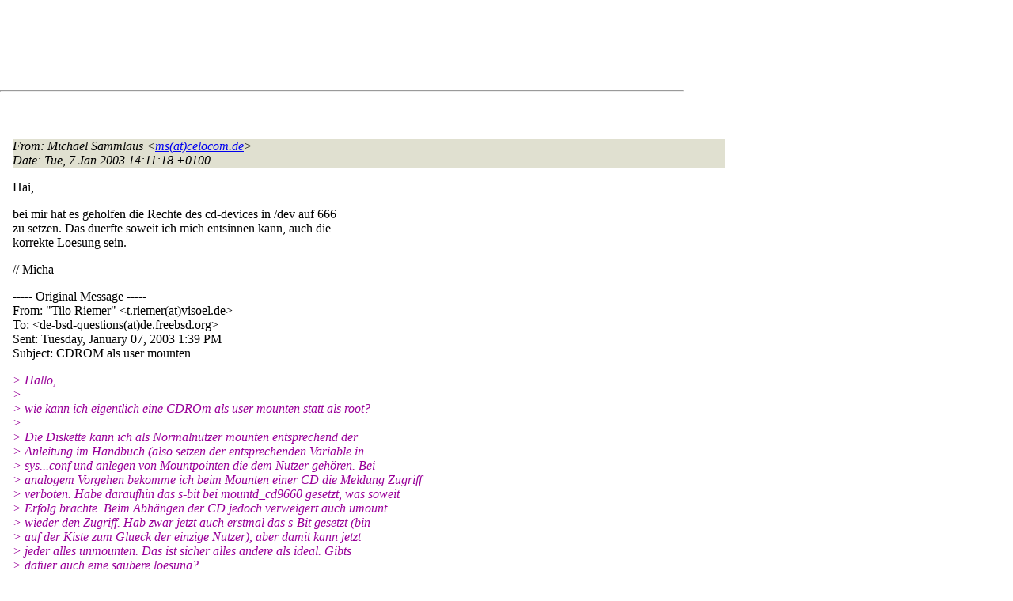

--- FILE ---
content_type: text/html
request_url: http://lists.de.freebsd.org/archive/de-bsd-questions/de-bsd-questions.200301/0102.html
body_size: 6727
content:
<!DOCTYPE html PUBLIC "-//W3C//DTD HTML 4.01 Transitional//EN" "http://www.w3.org/TR/1999/REC-html401-19991224/loose.dtd">
<html>
<head>
<meta http-equiv="Content-Type" content="text/html; charset=iso-8859-1">
<meta http-equiv="Content-Language" content="de">
<title>Re: CDROM als user mounten</title>
<link rel="stylesheet" href="../../archive.css" type="text/css" title="Normal Text">
</head>
<body>

<div id="top">
<div id="search_query"></div>
<div id="ad_top">
<script type="text/javascript"><!--
google_ad_client = "pub-0953974426242246";
google_ad_width = 728;
google_ad_height = 90;
google_ad_format = "728x90_as";
google_ad_type = "text_image";
google_ad_channel ="5507484875";
google_color_border = "FFFFFF";
google_color_bg = "FFFFFF";
google_color_link = "0000FF";
google_color_url = "008000";
google_color_text = "000000";
//--></script>
<script type="text/javascript"
  src="http://pagead2.googlesyndication.com/pagead/show_ads.js">
</script>
</div>
<hr>
</div>

<div id="ad_right">
<div id="ad_linkblock">
<script type="text/javascript"><!--
google_ad_client = "pub-0953974426242246";
google_ad_width = 160;
google_ad_height = 90;
google_ad_format = "160x90_0ads_al";
google_ad_channel ="8338937416";
google_color_border = "FFFFFF";
google_color_link = "0000FF";
google_color_bg = "FFFFFF";
google_color_text = "000000";
google_color_url = "008000";
//--></script>
<script type="text/javascript"
  src="http://pagead2.googlesyndication.com/pagead/show_ads.js">
</script>
</div>
</div>
<div class="head">
<h1>Re: CDROM als user mounten</h1>
<!-- received="Tue Jan  7 14:11:53 2003" -->
<!-- isoreceived="20030107131153" -->
<!-- sent="Tue, 7 Jan 2003 14:11:18 +0100" -->
<!-- isosent="20030107131118" -->
<!-- name="Michael Sammlaus" -->
<!-- email="ms(at)celocom.de" -->
<!-- subject="Re: CDROM als user mounten" -->
<!-- id="005001c2b64e$444d82f0$37684ed4(at)test.celocom.de" -->
<!-- charset="iso-8859-1" -->
<!-- inreplyto="3E1ACA94.3010606&#64;visoel.de" -->
<!-- expires="-1" -->
</div>
<!-- body="start" -->
<div class="mail">
<address class="headers">
<span id="from">
<dfn>From</dfn>: Michael Sammlaus &lt;<a href="mailto:ms(at)celocom.de?Subject=Re:%20CDROM%20als%20user%20mounten">ms(at)celocom.de</a>&gt;
</span><br />
<span id="date"><dfn>Date</dfn>: Tue, 7 Jan 2003 14:11:18 +0100</span><br />
</address>
<pre>
</pre>
<p>
Hai,
<br />
<p>bei mir hat es geholfen die Rechte des cd-devices in /dev auf 666
<br />
zu setzen. Das duerfte soweit ich mich entsinnen kann, auch die
<br />
korrekte Loesung sein.
<br />
<p>// Micha
<br />
<p>----- Original Message -----
<br />
From: &quot;Tilo Riemer&quot; &lt;t.riemer(at)visoel&#46;<!--nospam-->de&gt;
<br />
To: &lt;de-bsd-questions(at)de&#46;<!--nospam-->freebsd.org&gt;
<br />
Sent: Tuesday, January 07, 2003 1:39 PM
<br />
Subject: CDROM als user mounten
<br />
<p><p><em class="quotelev1">&gt; Hallo,
</em><br />
<em class="quotelev1">&gt;
</em><br />
<em class="quotelev1">&gt; wie kann ich eigentlich eine CDROm als user mounten statt als root?
</em><br />
<em class="quotelev1">&gt;
</em><br />
<em class="quotelev1">&gt; Die Diskette kann ich als Normalnutzer mounten entsprechend der
</em><br />
<em class="quotelev1">&gt; Anleitung im Handbuch (also setzen der entsprechenden Variable in
</em><br />
<em class="quotelev1">&gt; sys...conf und anlegen von Mountpointen die dem Nutzer gehören. Bei
</em><br />
<em class="quotelev1">&gt; analogem Vorgehen bekomme ich beim Mounten einer CD die Meldung Zugriff
</em><br />
<em class="quotelev1">&gt; verboten. Habe daraufhin das s-bit bei mountd_cd9660 gesetzt, was soweit
</em><br />
<em class="quotelev1">&gt; Erfolg brachte. Beim Abhängen der CD jedoch verweigert auch umount
</em><br />
<em class="quotelev1">&gt; wieder den Zugriff. Hab zwar jetzt auch erstmal das s-Bit gesetzt (bin
</em><br />
<em class="quotelev1">&gt; auf der Kiste zum Glueck der einzige Nutzer), aber damit kann jetzt
</em><br />
<em class="quotelev1">&gt; jeder alles unmounten. Das ist sicher alles andere als ideal. Gibts
</em><br />
<em class="quotelev1">&gt; dafuer auch eine saubere loesung?
</em><br />
<em class="quotelev1">&gt;
</em><br />
<em class="quotelev1">&gt; Viele gruesse, Tilo
</em><br />
<em class="quotelev1">&gt;
</em><br />
<em class="quotelev1">&gt;
</em><br />
<em class="quotelev1">&gt; To Unsubscribe: send mail to majordomo(at)de&#46;<!--nospam-->FreeBSD.org
</em><br />
<em class="quotelev1">&gt; with &quot;unsubscribe de-bsd-questions&quot; in the body of the message
</em><br />
<em class="quotelev1">&gt;
</em><br />
<p><p>To Unsubscribe: send mail to majordomo(at)de&#46;<!--nospam-->FreeBSD.org
<br />
with &quot;unsubscribe de-bsd-questions&quot; in the body of the message
<br />
<span id="received"><dfn>Received on</dfn> Tue 07 Jan 2003 - 14:11:53 CET</span>
</div>
<!-- body="end" -->
<div class="foot">
<map id="navbarfoot" name="navbarfoot" title="Related messages">
<ul class="links">
<li><dfn>This message</dfn>: [ <a href="#start">Message body</a> ]</li>
<!-- lnext="start" -->
<li><dfn>Next message</dfn>: <a href="0103.html" title="Next message in the list">Bernd Walter: "Re: Schon wider ein USB Flash Problem"</a></li>
<li><dfn>Previous message</dfn>: <a href="0101.html" title="Previous message in the list">Tilo Riemer: "CDROM als user mounten"</a></li>
<li><dfn>In reply to</dfn>: <a href="0101.html" title="Message to which this message replies">Tilo Riemer: "CDROM als user mounten"</a></li>
<!-- lnextthread="start" -->
<li><dfn>Next in thread</dfn>: <a href="0106.html" title="Next message in this discussion thread">Oliver Fromme: "Re: CDROM als user mounten"</a></li>
<li><a name="replies" id="replies"></a>
<dfn>Reply</dfn>: <a href="0106.html" title="Message sent in reply to this message">Oliver Fromme: "Re: CDROM als user mounten"</a></li>
<!-- lreply="end" -->
</ul>
<ul class="links">
<li><a name="options2" id="options2"></a><dfn>Contemporary messages sorted</dfn>: [ <a href="date.html#102" title="Contemporary messages by date">by date</a> ] [ <a href="index.html#102" title="Contemporary discussion threads">by thread</a> ] [ <a href="subject.html#102" title="Contemporary messages by subject">by subject</a> ] [ <a href="author.html#102" title="Contemporary messages by author">by author</a> ]</ul>
</map>
</div>
<!-- trailer="footer" -->
<p/><a href="../../">search this site</a>
<hr>
<div id="footer">
<a href="http://www.de.freebsd.org/de/"><img src="../../../images/powerlogo.gif" alt="" title="FreeBSD Logo"></a>
&copy; 1995-2013 by The FreeBSD Project. All rights reserved.<br>
URL: <a href="../../">http://lists.de.freebsd.org</a><br>
</div>
<script type="text/javascript" language="javascript" src="../../archive.js"></script>
</body>
</html>


--- FILE ---
content_type: text/html; charset=utf-8
request_url: https://www.google.com/recaptcha/api2/aframe
body_size: 266
content:
<!DOCTYPE HTML><html><head><meta http-equiv="content-type" content="text/html; charset=UTF-8"></head><body><script nonce="7BNQVbaePyJltIjJumgU3w">/** Anti-fraud and anti-abuse applications only. See google.com/recaptcha */ try{var clients={'sodar':'https://pagead2.googlesyndication.com/pagead/sodar?'};window.addEventListener("message",function(a){try{if(a.source===window.parent){var b=JSON.parse(a.data);var c=clients[b['id']];if(c){var d=document.createElement('img');d.src=c+b['params']+'&rc='+(localStorage.getItem("rc::a")?sessionStorage.getItem("rc::b"):"");window.document.body.appendChild(d);sessionStorage.setItem("rc::e",parseInt(sessionStorage.getItem("rc::e")||0)+1);localStorage.setItem("rc::h",'1769474670278');}}}catch(b){}});window.parent.postMessage("_grecaptcha_ready", "*");}catch(b){}</script></body></html>